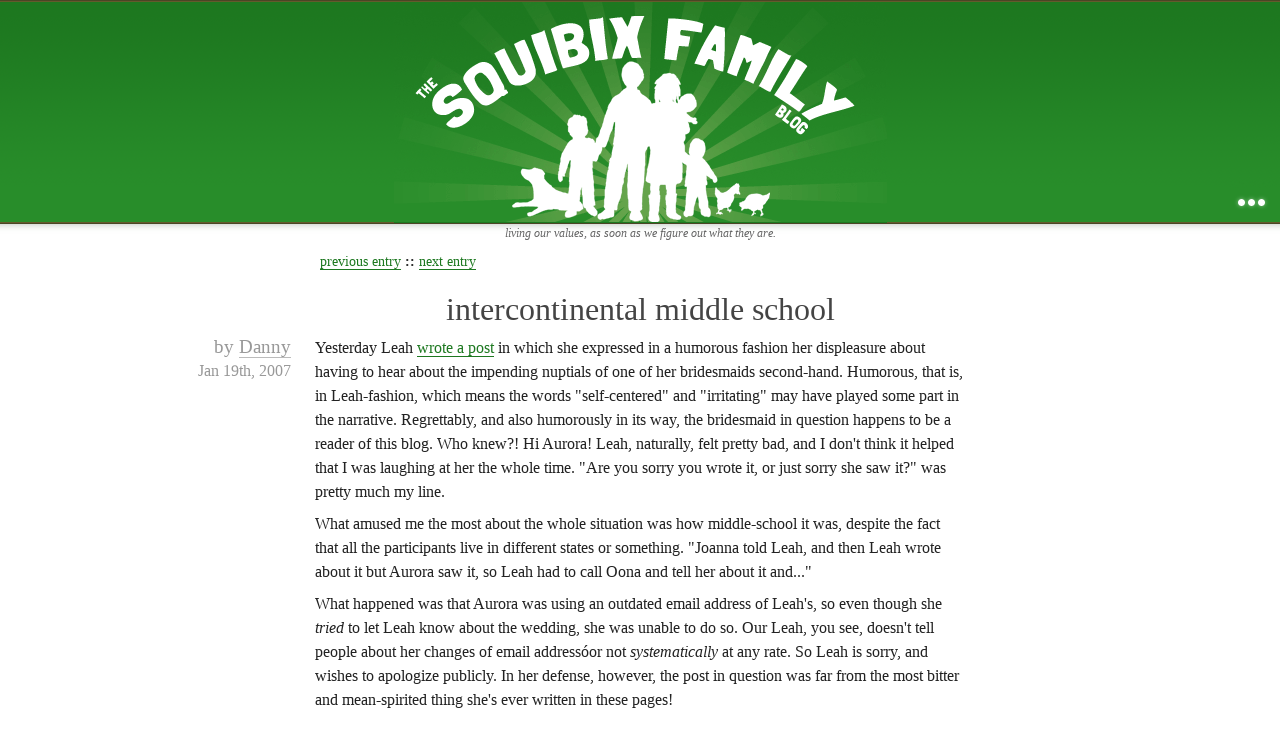

--- FILE ---
content_type: text/html; charset=UTF-8
request_url: https://squibix.net/entries/716/intercontinental-middle-school
body_size: 2482
content:
<?xml version="1.0" encoding="iso-8859-1"?>
	
	<!DOCTYPE html PUBLIC "-//W3C//DTD XHTML 1.0 Transitional//EN"
	 "http://www.w3.org/TR/xhtml1/DTD/xhtml1-transitional.dtd">
	
	<html xmlns="http://www.w3.org/1999/xhtml" xml:lang="en-US" lang="en-US">
	<head><title>the squibix family blog : intercontinental middle school</title>
	<meta name="description" content="" />
	<meta name="keywords" content="" />
	<meta name="author" content="" />
	<meta http-equiv="Content-Type" content="text/html; charset=ISO-8859-1" />
	<meta http-equiv="Content-Style-Type" content="text/css" />
	<style type="text/css" media="all">@import "/blog/files/system.css";</style>
	<style type="text/css" media="screen">@import "/blog/files/15green.css";</style>
	<script type="text/javascript" src="/blog/functions.js"></script>
	<link rel="alternate" type="application/rss+xml" title="RSS: entry feed" href="http://squibix.net/blog/rss/" />
	<link rel="alternate" type="application/rss+xml" title="RSS: comments feed" href="http://squibix.net/blog/comments_rss/" />
	</head>
	
	<body>
	
	<div id="document">
	
	<div id="header"><h1><a class="title_link" href="http://squibix.net/">the squibix family blog</a></h1><div id="blog_desc"><p>living our values, as soon as we figure out what they are.</p></div>
	</div><div id="content">
	
	<div id="blog_content" class="column"><div class="Danny_post post" id="_716">
<div class="post_navigation"><a href="http://squibix.net/entries/715/spiritual-resolutions">previous entry</a> <b>::</b> <a href="http://squibix.net/entries/717/i-am-a-bread-machine!!!">next entry</a></div>

<h2 class="post_title"><a href="http://squibix.net/entries/716/intercontinental-middle-school">intercontinental middle school</a></h2>
<div class="post_info_box"><div><span class="author">by <a href="http://squibix.net/author/Danny" title="all posts by Danny">Danny</a></span> <span class="day">Jan 19th, 2007</span></div></div><p>Yesterday Leah <a href="http://www.squibix.net/blog/?entry=713">wrote a post</a> in which she expressed in a humorous fashion her displeasure about having to hear about the impending nuptials of one of her bridesmaids second-hand. Humorous, that is, in Leah-fashion, which means the words &quot;self-centered&quot; and &quot;irritating&quot; may have played some part in the narrative. Regrettably, and also humorously in its way, the bridesmaid in question happens to be a reader of this blog. Who knew?! Hi Aurora! Leah, naturally, felt pretty bad, and I don't think it helped that I was laughing at her the whole time. &quot;Are you sorry you wrote it, or just sorry she saw it?&quot; was pretty much my line.</p>

<p>What amused me the most about the whole situation was how middle-school it was, despite the fact that all the participants live in different states or something. &quot;Joanna told Leah, and then Leah wrote about it but Aurora saw it, so Leah had to call Oona and tell her about it and...&quot;</p>
<div id="more"><p>What happened was that Aurora was using an outdated email address of Leah's, so even though she <em>tried</em> to let Leah know about the wedding, she was unable to do so. Our Leah, you see, doesn't tell people about her changes of email addressóor not <em>systematically</em> at any rate. So Leah is sorry, and wishes to apologize publicly. In her defense, however, the post in question was far from the most bitter and mean-spirited thing she's ever written in these pages!</p>

<p>And of course, congratulations to Aurora! We'll understand if we aren't invited to the wedding after all this.</p></div>
<div class="post_footer"><p class="tags">tagged with: <span class="none">none</span></p><p class="dateline">Friday, January 19th, 2007 at 2:08 am</p></div><div class="post_navigation"><a href="http://squibix.net/entries/715/spiritual-resolutions">previous entry</a> <b>::</b> <a href="http://squibix.net/entries/717/i-am-a-bread-machine!!!">next entry</a></div>
</div>

</div></div><!--end function display_posts-->
<div id="bottom_menu"><div id="menu_inner"><div id="menu_about" class="menu_item"><h3>About Us</h3><p>The squibix family is Dan, Leah, Harvey, Zion, and Elijah Archibald, plus Rascal and the chickens. We're working to liven up the suburbs with our relaxed mix of hippiness, anarchism, and Christianity, along with all sorts of things that might go under the heading of "homesteading".</p><p>We've been blogging at squibix.net for more than ten years; we hope you find plenty to read and enjoy!<p></div><div id="recent_entries" class="menu_item"><h3>Recent Entries</h3><ul>
<li><a href="http://squibix.net/entries/4311/pretending-to-be-a-real-teacher">pretending to be a real teacher</a></li>
<li><a href="http://squibix.net/entries/4310/does-this-thing-still-work?">does this thing still work?</a></li>
<li><a href="http://squibix.net/entries/4309/adaptation">adaptation</a></li>
<li><a href="http://squibix.net/entries/4308/not-enough!">not enough!</a></li>
<li><a href="http://squibix.net/entries/4307/moments-from-the-week">moments from the week</a></li>
<li><a href="http://squibix.net/entries/4306/my-rich-person-coat">my rich person coat</a></li>
<li><a href="http://squibix.net/entries/4305/remembering-to-go-out">remembering to go out</a></li>
<li><a href="http://squibix.net/entries/4303/it-begins">it begins</a></li>
<li><a href="http://squibix.net/entries/4302/the-garden-in-january">the garden in January</a></li>
<li><a href="http://squibix.net/entries/4301/moments-from-the-week">moments from the week</a></li>
</ul>
<p><a href="http://squibix.net/page/archive">full archive</a></div><div id="menu_extras" class="menu_item"><div class="calendar"><h4>January 2026</h4><table cellspacing="0">
<tr><th>S</th><th>M</th><th>T</th><th>W</th><th>T</th><th>F</th><th>S</th></tr>
<tr><td>&nbsp;</td><td>&nbsp;</td><td>&nbsp;</td><td>&nbsp;</td><td>1</td><td>2</td><td>3</td></tr>
<tr><td>4</td><td>5</td><td>6</td><td>7</td><td>8</td><td>9</td><td>10</td></tr>
<tr><td>11</td><td>12</td><td>13</td><td>14</td><td>15</td><td>16</td><td>17</td></tr>
<tr><td>18</td><td>19</td><td>20</td><td>21</td><td>22</td><td>23</td><td>24</td></tr>
<tr><td>25</td><td>26</td><td>27</td><td>28</td><td>29</td><td>30</td><td>31</td></tr></table></div><ul id="rss_feeds"><li><a href="http://squibix.net/rss/" class="feed" title="RSS feed of this blog's posts">RSS feed of entries</a></li><li><a href="http://squibix.net/comments_rss/" class="feed" title="RSS feed of this blog's comments">RSS feed of comments</a></li></ul><ul id="credits"><li>powered by <a href="http://squibixdesign.com/sbs/" title="Squibix Blogging System">SBS v .03</a></li><li>design by <a href="http://squibixdesign.com/">squibix design</a></li></ul></div><div class="clearfix"></div></div></div><div id="top_menu_icons"></div>
	
	<div id="footer">
	<div id="footer_content"><p id="copy">design and contents copyright &copy;2026, Dan and Leah<p></div></div></div>
	
	</body>
	</html>

--- FILE ---
content_type: text/css
request_url: https://squibix.net/blog/files/system.css
body_size: 81
content:
.comment_message {
	font-weight: bold;
	}
.alert {
	color: #933;
	}

.more_text {
	display: none;
	}
p.author {
	float: right;
	text-align: right;
	margin: 4px 0 0 0;
	padding: 0;
	}
.post_navigation {
	font-size: 90%;
	padding: 5px;
	}
.archive_navigation, .page_navigation {
	font-size: 90%;
	padding: 0 5px 5px 5px;
	}
.archive_navigation {
	text-align: center;
	}
.page_navigation {
	text-align: right;
	}
.page_navigation .prev {
	float: left;
	}
#post_comment {
	}
#post_comment div {
	margin: 2px 0;
	padding: 0;
	}
#post_comment span {
	display: block;
	width: 100px;
	float: left;
	}
input.button {
	margin: 0;
	padding: 0;
	}
input.text {
	width: 200px;
	}
#post_comment textarea {
	}
.badges {
	padding: 3px 0 0 0;
	}
.badges p {
	margin: 3px 0;
	padding: 0;
	}
.badges img {
	border: 0;
	}

img.left {
	float: left;
	margin: 0 1em 1em 0;
	}
img.right {
	float: right;
	margin: 0 0 1em 1em;
	}